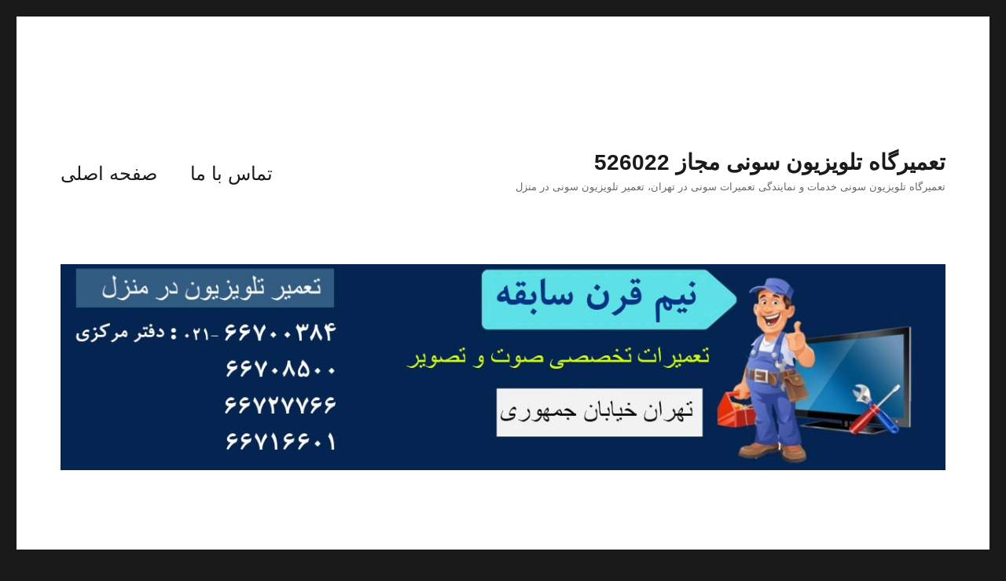

--- FILE ---
content_type: text/html; charset=UTF-8
request_url: http://sony-tv.ir/tag/%D9%85%D8%B1%DA%A9%D8%B2-%D8%AA%D8%B9%D9%85%DB%8C%D8%B1-%D8%AA%D9%84%D9%88%DB%8C%D8%B2%DB%8C%D9%88%D9%86-%D8%B3%D9%88%D9%86%DB%8C/
body_size: 14381
content:
<!DOCTYPE html>
<html dir="rtl" lang="fa-IR" prefix="og: http://ogp.me/ns#" class="no-js">
<head>
	<meta charset="UTF-8">
	<meta name="viewport" content="width=device-width, initial-scale=1.0">
	<link rel="profile" href="https://gmpg.org/xfn/11">
		<script>(function(html){html.className = html.className.replace(/\bno-js\b/,'js')})(document.documentElement);</script>
<meta name='robots' content='index, follow, max-image-preview:large, max-snippet:-1, max-video-preview:-1' />
	<style>img:is([sizes="auto" i], [sizes^="auto," i]) { contain-intrinsic-size: 3000px 1500px }</style>
	<!-- Speed of this site is optimised by WP Performance Score Booster plugin v1.9.2.2 - https://dipakgajjar.com/wp-performance-score-booster/ -->

	<!-- This site is optimized with the Yoast SEO plugin v25.5 - https://yoast.com/wordpress/plugins/seo/ -->
	<title>مرکز تعمیر تلویزیون سونی - تعمیرگاه تلویزیون سونی مجاز 526022</title>
	<link rel="canonical" href="http://sony-tv.ir/tag/مرکز-تعمیر-تلویزیون-سونی/" />
	<meta property="og:locale" content="fa_IR" />
	<meta property="og:type" content="article" />
	<meta property="og:title" content="مرکز تعمیر تلویزیون سونی - تعمیرگاه تلویزیون سونی مجاز 526022" />
	<meta property="og:url" content="http://sony-tv.ir/tag/مرکز-تعمیر-تلویزیون-سونی/" />
	<meta property="og:site_name" content="تعمیرگاه تلویزیون سونی مجاز 526022" />
	<meta name="twitter:card" content="summary_large_image" />
	<meta name="twitter:site" content="@AhmadAz14834229" />
	<script type="application/ld+json" class="yoast-schema-graph">{"@context":"https://schema.org","@graph":[{"@type":"CollectionPage","@id":"http://sony-tv.ir/tag/%d9%85%d8%b1%da%a9%d8%b2-%d8%aa%d8%b9%d9%85%db%8c%d8%b1-%d8%aa%d9%84%d9%88%db%8c%d8%b2%db%8c%d9%88%d9%86-%d8%b3%d9%88%d9%86%db%8c/","url":"http://sony-tv.ir/tag/%d9%85%d8%b1%da%a9%d8%b2-%d8%aa%d8%b9%d9%85%db%8c%d8%b1-%d8%aa%d9%84%d9%88%db%8c%d8%b2%db%8c%d9%88%d9%86-%d8%b3%d9%88%d9%86%db%8c/","name":"مرکز تعمیر تلویزیون سونی - تعمیرگاه تلویزیون سونی مجاز 526022","isPartOf":{"@id":"http://sony-tv.ir/#website"},"breadcrumb":{"@id":"http://sony-tv.ir/tag/%d9%85%d8%b1%da%a9%d8%b2-%d8%aa%d8%b9%d9%85%db%8c%d8%b1-%d8%aa%d9%84%d9%88%db%8c%d8%b2%db%8c%d9%88%d9%86-%d8%b3%d9%88%d9%86%db%8c/#breadcrumb"},"inLanguage":"fa-IR"},{"@type":"BreadcrumbList","@id":"http://sony-tv.ir/tag/%d9%85%d8%b1%da%a9%d8%b2-%d8%aa%d8%b9%d9%85%db%8c%d8%b1-%d8%aa%d9%84%d9%88%db%8c%d8%b2%db%8c%d9%88%d9%86-%d8%b3%d9%88%d9%86%db%8c/#breadcrumb","itemListElement":[{"@type":"ListItem","position":1,"name":"خانه","item":"http://sony-tv.ir/"},{"@type":"ListItem","position":2,"name":"مرکز تعمیر تلویزیون سونی"}]},{"@type":"WebSite","@id":"http://sony-tv.ir/#website","url":"http://sony-tv.ir/","name":"تعمیرگاه تلویزیون سونی مجاز 526022","description":"تعمیرگاه تلویزیون سونی خدمات و نمایندگی تعمیرات سونی در تهران، تعمیر تلویزیون سونی در منزل","potentialAction":[{"@type":"SearchAction","target":{"@type":"EntryPoint","urlTemplate":"http://sony-tv.ir/?s={search_term_string}"},"query-input":{"@type":"PropertyValueSpecification","valueRequired":true,"valueName":"search_term_string"}}],"inLanguage":"fa-IR"}]}</script>
	<!-- / Yoast SEO plugin. -->


<link rel='dns-prefetch' href='//static.addtoany.com' />
<link rel="alternate" type="application/rss+xml" title="تعمیرگاه تلویزیون سونی  مجاز 526022 &raquo; خوراک" href="http://sony-tv.ir/feed/" />
<link rel="alternate" type="application/rss+xml" title="تعمیرگاه تلویزیون سونی  مجاز 526022 &raquo; خوراک دیدگاه‌ها" href="http://sony-tv.ir/comments/feed/" />
<link rel="alternate" type="application/rss+xml" title="تعمیرگاه تلویزیون سونی  مجاز 526022 &raquo; مرکز تعمیر تلویزیون سونی خوراک برچسب" href="http://sony-tv.ir/tag/%d9%85%d8%b1%da%a9%d8%b2-%d8%aa%d8%b9%d9%85%db%8c%d8%b1-%d8%aa%d9%84%d9%88%db%8c%d8%b2%db%8c%d9%88%d9%86-%d8%b3%d9%88%d9%86%db%8c/feed/" />
<script>
window._wpemojiSettings = {"baseUrl":"https:\/\/s.w.org\/images\/core\/emoji\/16.0.1\/72x72\/","ext":".png","svgUrl":"https:\/\/s.w.org\/images\/core\/emoji\/16.0.1\/svg\/","svgExt":".svg","source":{"concatemoji":"http:\/\/sony-tv.ir\/wp-includes\/js\/wp-emoji-release.min.js"}};
/*! This file is auto-generated */
!function(s,n){var o,i,e;function c(e){try{var t={supportTests:e,timestamp:(new Date).valueOf()};sessionStorage.setItem(o,JSON.stringify(t))}catch(e){}}function p(e,t,n){e.clearRect(0,0,e.canvas.width,e.canvas.height),e.fillText(t,0,0);var t=new Uint32Array(e.getImageData(0,0,e.canvas.width,e.canvas.height).data),a=(e.clearRect(0,0,e.canvas.width,e.canvas.height),e.fillText(n,0,0),new Uint32Array(e.getImageData(0,0,e.canvas.width,e.canvas.height).data));return t.every(function(e,t){return e===a[t]})}function u(e,t){e.clearRect(0,0,e.canvas.width,e.canvas.height),e.fillText(t,0,0);for(var n=e.getImageData(16,16,1,1),a=0;a<n.data.length;a++)if(0!==n.data[a])return!1;return!0}function f(e,t,n,a){switch(t){case"flag":return n(e,"\ud83c\udff3\ufe0f\u200d\u26a7\ufe0f","\ud83c\udff3\ufe0f\u200b\u26a7\ufe0f")?!1:!n(e,"\ud83c\udde8\ud83c\uddf6","\ud83c\udde8\u200b\ud83c\uddf6")&&!n(e,"\ud83c\udff4\udb40\udc67\udb40\udc62\udb40\udc65\udb40\udc6e\udb40\udc67\udb40\udc7f","\ud83c\udff4\u200b\udb40\udc67\u200b\udb40\udc62\u200b\udb40\udc65\u200b\udb40\udc6e\u200b\udb40\udc67\u200b\udb40\udc7f");case"emoji":return!a(e,"\ud83e\udedf")}return!1}function g(e,t,n,a){var r="undefined"!=typeof WorkerGlobalScope&&self instanceof WorkerGlobalScope?new OffscreenCanvas(300,150):s.createElement("canvas"),o=r.getContext("2d",{willReadFrequently:!0}),i=(o.textBaseline="top",o.font="600 32px Arial",{});return e.forEach(function(e){i[e]=t(o,e,n,a)}),i}function t(e){var t=s.createElement("script");t.src=e,t.defer=!0,s.head.appendChild(t)}"undefined"!=typeof Promise&&(o="wpEmojiSettingsSupports",i=["flag","emoji"],n.supports={everything:!0,everythingExceptFlag:!0},e=new Promise(function(e){s.addEventListener("DOMContentLoaded",e,{once:!0})}),new Promise(function(t){var n=function(){try{var e=JSON.parse(sessionStorage.getItem(o));if("object"==typeof e&&"number"==typeof e.timestamp&&(new Date).valueOf()<e.timestamp+604800&&"object"==typeof e.supportTests)return e.supportTests}catch(e){}return null}();if(!n){if("undefined"!=typeof Worker&&"undefined"!=typeof OffscreenCanvas&&"undefined"!=typeof URL&&URL.createObjectURL&&"undefined"!=typeof Blob)try{var e="postMessage("+g.toString()+"("+[JSON.stringify(i),f.toString(),p.toString(),u.toString()].join(",")+"));",a=new Blob([e],{type:"text/javascript"}),r=new Worker(URL.createObjectURL(a),{name:"wpTestEmojiSupports"});return void(r.onmessage=function(e){c(n=e.data),r.terminate(),t(n)})}catch(e){}c(n=g(i,f,p,u))}t(n)}).then(function(e){for(var t in e)n.supports[t]=e[t],n.supports.everything=n.supports.everything&&n.supports[t],"flag"!==t&&(n.supports.everythingExceptFlag=n.supports.everythingExceptFlag&&n.supports[t]);n.supports.everythingExceptFlag=n.supports.everythingExceptFlag&&!n.supports.flag,n.DOMReady=!1,n.readyCallback=function(){n.DOMReady=!0}}).then(function(){return e}).then(function(){var e;n.supports.everything||(n.readyCallback(),(e=n.source||{}).concatemoji?t(e.concatemoji):e.wpemoji&&e.twemoji&&(t(e.twemoji),t(e.wpemoji)))}))}((window,document),window._wpemojiSettings);
</script>
<style id='wp-emoji-styles-inline-css'>

	img.wp-smiley, img.emoji {
		display: inline !important;
		border: none !important;
		box-shadow: none !important;
		height: 1em !important;
		width: 1em !important;
		margin: 0 0.07em !important;
		vertical-align: -0.1em !important;
		background: none !important;
		padding: 0 !important;
	}
</style>
<link rel='stylesheet' id='wp-block-library-rtl-css' href='http://sony-tv.ir/wp-includes/css/dist/block-library/style-rtl.min.css' media='all' />
<style id='wp-block-library-theme-inline-css'>
.wp-block-audio :where(figcaption){color:#555;font-size:13px;text-align:center}.is-dark-theme .wp-block-audio :where(figcaption){color:#ffffffa6}.wp-block-audio{margin:0 0 1em}.wp-block-code{border:1px solid #ccc;border-radius:4px;font-family:Menlo,Consolas,monaco,monospace;padding:.8em 1em}.wp-block-embed :where(figcaption){color:#555;font-size:13px;text-align:center}.is-dark-theme .wp-block-embed :where(figcaption){color:#ffffffa6}.wp-block-embed{margin:0 0 1em}.blocks-gallery-caption{color:#555;font-size:13px;text-align:center}.is-dark-theme .blocks-gallery-caption{color:#ffffffa6}:root :where(.wp-block-image figcaption){color:#555;font-size:13px;text-align:center}.is-dark-theme :root :where(.wp-block-image figcaption){color:#ffffffa6}.wp-block-image{margin:0 0 1em}.wp-block-pullquote{border-bottom:4px solid;border-top:4px solid;color:currentColor;margin-bottom:1.75em}.wp-block-pullquote cite,.wp-block-pullquote footer,.wp-block-pullquote__citation{color:currentColor;font-size:.8125em;font-style:normal;text-transform:uppercase}.wp-block-quote{border-left:.25em solid;margin:0 0 1.75em;padding-left:1em}.wp-block-quote cite,.wp-block-quote footer{color:currentColor;font-size:.8125em;font-style:normal;position:relative}.wp-block-quote:where(.has-text-align-right){border-left:none;border-right:.25em solid;padding-left:0;padding-right:1em}.wp-block-quote:where(.has-text-align-center){border:none;padding-left:0}.wp-block-quote.is-large,.wp-block-quote.is-style-large,.wp-block-quote:where(.is-style-plain){border:none}.wp-block-search .wp-block-search__label{font-weight:700}.wp-block-search__button{border:1px solid #ccc;padding:.375em .625em}:where(.wp-block-group.has-background){padding:1.25em 2.375em}.wp-block-separator.has-css-opacity{opacity:.4}.wp-block-separator{border:none;border-bottom:2px solid;margin-left:auto;margin-right:auto}.wp-block-separator.has-alpha-channel-opacity{opacity:1}.wp-block-separator:not(.is-style-wide):not(.is-style-dots){width:100px}.wp-block-separator.has-background:not(.is-style-dots){border-bottom:none;height:1px}.wp-block-separator.has-background:not(.is-style-wide):not(.is-style-dots){height:2px}.wp-block-table{margin:0 0 1em}.wp-block-table td,.wp-block-table th{word-break:normal}.wp-block-table :where(figcaption){color:#555;font-size:13px;text-align:center}.is-dark-theme .wp-block-table :where(figcaption){color:#ffffffa6}.wp-block-video :where(figcaption){color:#555;font-size:13px;text-align:center}.is-dark-theme .wp-block-video :where(figcaption){color:#ffffffa6}.wp-block-video{margin:0 0 1em}:root :where(.wp-block-template-part.has-background){margin-bottom:0;margin-top:0;padding:1.25em 2.375em}
</style>
<style id='classic-theme-styles-inline-css'>
/*! This file is auto-generated */
.wp-block-button__link{color:#fff;background-color:#32373c;border-radius:9999px;box-shadow:none;text-decoration:none;padding:calc(.667em + 2px) calc(1.333em + 2px);font-size:1.125em}.wp-block-file__button{background:#32373c;color:#fff;text-decoration:none}
</style>
<style id='global-styles-inline-css'>
:root{--wp--preset--aspect-ratio--square: 1;--wp--preset--aspect-ratio--4-3: 4/3;--wp--preset--aspect-ratio--3-4: 3/4;--wp--preset--aspect-ratio--3-2: 3/2;--wp--preset--aspect-ratio--2-3: 2/3;--wp--preset--aspect-ratio--16-9: 16/9;--wp--preset--aspect-ratio--9-16: 9/16;--wp--preset--color--black: #000000;--wp--preset--color--cyan-bluish-gray: #abb8c3;--wp--preset--color--white: #fff;--wp--preset--color--pale-pink: #f78da7;--wp--preset--color--vivid-red: #cf2e2e;--wp--preset--color--luminous-vivid-orange: #ff6900;--wp--preset--color--luminous-vivid-amber: #fcb900;--wp--preset--color--light-green-cyan: #7bdcb5;--wp--preset--color--vivid-green-cyan: #00d084;--wp--preset--color--pale-cyan-blue: #8ed1fc;--wp--preset--color--vivid-cyan-blue: #0693e3;--wp--preset--color--vivid-purple: #9b51e0;--wp--preset--color--dark-gray: #1a1a1a;--wp--preset--color--medium-gray: #686868;--wp--preset--color--light-gray: #e5e5e5;--wp--preset--color--blue-gray: #4d545c;--wp--preset--color--bright-blue: #007acc;--wp--preset--color--light-blue: #9adffd;--wp--preset--color--dark-brown: #402b30;--wp--preset--color--medium-brown: #774e24;--wp--preset--color--dark-red: #640c1f;--wp--preset--color--bright-red: #ff675f;--wp--preset--color--yellow: #ffef8e;--wp--preset--gradient--vivid-cyan-blue-to-vivid-purple: linear-gradient(135deg,rgba(6,147,227,1) 0%,rgb(155,81,224) 100%);--wp--preset--gradient--light-green-cyan-to-vivid-green-cyan: linear-gradient(135deg,rgb(122,220,180) 0%,rgb(0,208,130) 100%);--wp--preset--gradient--luminous-vivid-amber-to-luminous-vivid-orange: linear-gradient(135deg,rgba(252,185,0,1) 0%,rgba(255,105,0,1) 100%);--wp--preset--gradient--luminous-vivid-orange-to-vivid-red: linear-gradient(135deg,rgba(255,105,0,1) 0%,rgb(207,46,46) 100%);--wp--preset--gradient--very-light-gray-to-cyan-bluish-gray: linear-gradient(135deg,rgb(238,238,238) 0%,rgb(169,184,195) 100%);--wp--preset--gradient--cool-to-warm-spectrum: linear-gradient(135deg,rgb(74,234,220) 0%,rgb(151,120,209) 20%,rgb(207,42,186) 40%,rgb(238,44,130) 60%,rgb(251,105,98) 80%,rgb(254,248,76) 100%);--wp--preset--gradient--blush-light-purple: linear-gradient(135deg,rgb(255,206,236) 0%,rgb(152,150,240) 100%);--wp--preset--gradient--blush-bordeaux: linear-gradient(135deg,rgb(254,205,165) 0%,rgb(254,45,45) 50%,rgb(107,0,62) 100%);--wp--preset--gradient--luminous-dusk: linear-gradient(135deg,rgb(255,203,112) 0%,rgb(199,81,192) 50%,rgb(65,88,208) 100%);--wp--preset--gradient--pale-ocean: linear-gradient(135deg,rgb(255,245,203) 0%,rgb(182,227,212) 50%,rgb(51,167,181) 100%);--wp--preset--gradient--electric-grass: linear-gradient(135deg,rgb(202,248,128) 0%,rgb(113,206,126) 100%);--wp--preset--gradient--midnight: linear-gradient(135deg,rgb(2,3,129) 0%,rgb(40,116,252) 100%);--wp--preset--font-size--small: 13px;--wp--preset--font-size--medium: 20px;--wp--preset--font-size--large: 36px;--wp--preset--font-size--x-large: 42px;--wp--preset--spacing--20: 0.44rem;--wp--preset--spacing--30: 0.67rem;--wp--preset--spacing--40: 1rem;--wp--preset--spacing--50: 1.5rem;--wp--preset--spacing--60: 2.25rem;--wp--preset--spacing--70: 3.38rem;--wp--preset--spacing--80: 5.06rem;--wp--preset--shadow--natural: 6px 6px 9px rgba(0, 0, 0, 0.2);--wp--preset--shadow--deep: 12px 12px 50px rgba(0, 0, 0, 0.4);--wp--preset--shadow--sharp: 6px 6px 0px rgba(0, 0, 0, 0.2);--wp--preset--shadow--outlined: 6px 6px 0px -3px rgba(255, 255, 255, 1), 6px 6px rgba(0, 0, 0, 1);--wp--preset--shadow--crisp: 6px 6px 0px rgba(0, 0, 0, 1);}:where(.is-layout-flex){gap: 0.5em;}:where(.is-layout-grid){gap: 0.5em;}body .is-layout-flex{display: flex;}.is-layout-flex{flex-wrap: wrap;align-items: center;}.is-layout-flex > :is(*, div){margin: 0;}body .is-layout-grid{display: grid;}.is-layout-grid > :is(*, div){margin: 0;}:where(.wp-block-columns.is-layout-flex){gap: 2em;}:where(.wp-block-columns.is-layout-grid){gap: 2em;}:where(.wp-block-post-template.is-layout-flex){gap: 1.25em;}:where(.wp-block-post-template.is-layout-grid){gap: 1.25em;}.has-black-color{color: var(--wp--preset--color--black) !important;}.has-cyan-bluish-gray-color{color: var(--wp--preset--color--cyan-bluish-gray) !important;}.has-white-color{color: var(--wp--preset--color--white) !important;}.has-pale-pink-color{color: var(--wp--preset--color--pale-pink) !important;}.has-vivid-red-color{color: var(--wp--preset--color--vivid-red) !important;}.has-luminous-vivid-orange-color{color: var(--wp--preset--color--luminous-vivid-orange) !important;}.has-luminous-vivid-amber-color{color: var(--wp--preset--color--luminous-vivid-amber) !important;}.has-light-green-cyan-color{color: var(--wp--preset--color--light-green-cyan) !important;}.has-vivid-green-cyan-color{color: var(--wp--preset--color--vivid-green-cyan) !important;}.has-pale-cyan-blue-color{color: var(--wp--preset--color--pale-cyan-blue) !important;}.has-vivid-cyan-blue-color{color: var(--wp--preset--color--vivid-cyan-blue) !important;}.has-vivid-purple-color{color: var(--wp--preset--color--vivid-purple) !important;}.has-black-background-color{background-color: var(--wp--preset--color--black) !important;}.has-cyan-bluish-gray-background-color{background-color: var(--wp--preset--color--cyan-bluish-gray) !important;}.has-white-background-color{background-color: var(--wp--preset--color--white) !important;}.has-pale-pink-background-color{background-color: var(--wp--preset--color--pale-pink) !important;}.has-vivid-red-background-color{background-color: var(--wp--preset--color--vivid-red) !important;}.has-luminous-vivid-orange-background-color{background-color: var(--wp--preset--color--luminous-vivid-orange) !important;}.has-luminous-vivid-amber-background-color{background-color: var(--wp--preset--color--luminous-vivid-amber) !important;}.has-light-green-cyan-background-color{background-color: var(--wp--preset--color--light-green-cyan) !important;}.has-vivid-green-cyan-background-color{background-color: var(--wp--preset--color--vivid-green-cyan) !important;}.has-pale-cyan-blue-background-color{background-color: var(--wp--preset--color--pale-cyan-blue) !important;}.has-vivid-cyan-blue-background-color{background-color: var(--wp--preset--color--vivid-cyan-blue) !important;}.has-vivid-purple-background-color{background-color: var(--wp--preset--color--vivid-purple) !important;}.has-black-border-color{border-color: var(--wp--preset--color--black) !important;}.has-cyan-bluish-gray-border-color{border-color: var(--wp--preset--color--cyan-bluish-gray) !important;}.has-white-border-color{border-color: var(--wp--preset--color--white) !important;}.has-pale-pink-border-color{border-color: var(--wp--preset--color--pale-pink) !important;}.has-vivid-red-border-color{border-color: var(--wp--preset--color--vivid-red) !important;}.has-luminous-vivid-orange-border-color{border-color: var(--wp--preset--color--luminous-vivid-orange) !important;}.has-luminous-vivid-amber-border-color{border-color: var(--wp--preset--color--luminous-vivid-amber) !important;}.has-light-green-cyan-border-color{border-color: var(--wp--preset--color--light-green-cyan) !important;}.has-vivid-green-cyan-border-color{border-color: var(--wp--preset--color--vivid-green-cyan) !important;}.has-pale-cyan-blue-border-color{border-color: var(--wp--preset--color--pale-cyan-blue) !important;}.has-vivid-cyan-blue-border-color{border-color: var(--wp--preset--color--vivid-cyan-blue) !important;}.has-vivid-purple-border-color{border-color: var(--wp--preset--color--vivid-purple) !important;}.has-vivid-cyan-blue-to-vivid-purple-gradient-background{background: var(--wp--preset--gradient--vivid-cyan-blue-to-vivid-purple) !important;}.has-light-green-cyan-to-vivid-green-cyan-gradient-background{background: var(--wp--preset--gradient--light-green-cyan-to-vivid-green-cyan) !important;}.has-luminous-vivid-amber-to-luminous-vivid-orange-gradient-background{background: var(--wp--preset--gradient--luminous-vivid-amber-to-luminous-vivid-orange) !important;}.has-luminous-vivid-orange-to-vivid-red-gradient-background{background: var(--wp--preset--gradient--luminous-vivid-orange-to-vivid-red) !important;}.has-very-light-gray-to-cyan-bluish-gray-gradient-background{background: var(--wp--preset--gradient--very-light-gray-to-cyan-bluish-gray) !important;}.has-cool-to-warm-spectrum-gradient-background{background: var(--wp--preset--gradient--cool-to-warm-spectrum) !important;}.has-blush-light-purple-gradient-background{background: var(--wp--preset--gradient--blush-light-purple) !important;}.has-blush-bordeaux-gradient-background{background: var(--wp--preset--gradient--blush-bordeaux) !important;}.has-luminous-dusk-gradient-background{background: var(--wp--preset--gradient--luminous-dusk) !important;}.has-pale-ocean-gradient-background{background: var(--wp--preset--gradient--pale-ocean) !important;}.has-electric-grass-gradient-background{background: var(--wp--preset--gradient--electric-grass) !important;}.has-midnight-gradient-background{background: var(--wp--preset--gradient--midnight) !important;}.has-small-font-size{font-size: var(--wp--preset--font-size--small) !important;}.has-medium-font-size{font-size: var(--wp--preset--font-size--medium) !important;}.has-large-font-size{font-size: var(--wp--preset--font-size--large) !important;}.has-x-large-font-size{font-size: var(--wp--preset--font-size--x-large) !important;}
:where(.wp-block-post-template.is-layout-flex){gap: 1.25em;}:where(.wp-block-post-template.is-layout-grid){gap: 1.25em;}
:where(.wp-block-columns.is-layout-flex){gap: 2em;}:where(.wp-block-columns.is-layout-grid){gap: 2em;}
:root :where(.wp-block-pullquote){font-size: 1.5em;line-height: 1.6;}
</style>
<link rel='stylesheet' id='twentysixteen-fonts-css' href='http://sony-tv.ir/wp-content/themes/twentysixteen/fonts/merriweather-plus-montserrat.css' media='all' />
<link rel='stylesheet' id='genericons-css' href='http://sony-tv.ir/wp-content/themes/twentysixteen/genericons/genericons.css' media='all' />
<link rel='stylesheet' id='twentysixteen-style-css' href='http://sony-tv.ir/wp-content/themes/twentysixteen/style.css' media='all' />
<link rel='stylesheet' id='twentysixteen-block-style-css' href='http://sony-tv.ir/wp-content/themes/twentysixteen/css/blocks.css' media='all' />
<!--[if lt IE 10]>
<link rel='stylesheet' id='twentysixteen-ie-css' href='http://sony-tv.ir/wp-content/themes/twentysixteen/css/ie.css' media='all' />
<![endif]-->
<!--[if lt IE 9]>
<link rel='stylesheet' id='twentysixteen-ie8-css' href='http://sony-tv.ir/wp-content/themes/twentysixteen/css/ie8.css' media='all' />
<![endif]-->
<!--[if lt IE 8]>
<link rel='stylesheet' id='twentysixteen-ie7-css' href='http://sony-tv.ir/wp-content/themes/twentysixteen/css/ie7.css' media='all' />
<![endif]-->
<link rel='stylesheet' id='addtoany-css' href='http://sony-tv.ir/wp-content/plugins/add-to-any/addtoany.min.css' media='all' />
<link rel='stylesheet' id='call-now-button-modern-style-css' href='http://sony-tv.ir/wp-content/plugins/call-now-button/resources/style/modern.css' media='all' />
<script id="addtoany-core-js-before">
window.a2a_config=window.a2a_config||{};a2a_config.callbacks=[];a2a_config.overlays=[];a2a_config.templates={};a2a_localize = {
	Share: "Share",
	Save: "Save",
	Subscribe: "Subscribe",
	Email: "Email",
	Bookmark: "Bookmark",
	ShowAll: "Show all",
	ShowLess: "Show less",
	FindServices: "Find service(s)",
	FindAnyServiceToAddTo: "Instantly find any service to add to",
	PoweredBy: "Powered by",
	ShareViaEmail: "Share via email",
	SubscribeViaEmail: "Subscribe via email",
	BookmarkInYourBrowser: "Bookmark in your browser",
	BookmarkInstructions: "Press Ctrl+D or \u2318+D to bookmark this page",
	AddToYourFavorites: "Add to your favorites",
	SendFromWebOrProgram: "Send from any email address or email program",
	EmailProgram: "Email program",
	More: "More&#8230;",
	ThanksForSharing: "Thanks for sharing!",
	ThanksForFollowing: "Thanks for following!"
};
</script>
<script defer src="https://static.addtoany.com/menu/page.js" id="addtoany-core-js"></script>
<script src="http://sony-tv.ir/wp-includes/js/jquery/jquery.min.js" id="jquery-core-js"></script>
<script src="http://sony-tv.ir/wp-includes/js/jquery/jquery-migrate.min.js" id="jquery-migrate-js"></script>
<script defer src="http://sony-tv.ir/wp-content/plugins/add-to-any/addtoany.min.js" id="addtoany-jquery-js"></script>
<!--[if lt IE 9]>
<script src="http://sony-tv.ir/wp-content/themes/twentysixteen/js/html5.js" id="twentysixteen-html5-js"></script>
<![endif]-->
<script id="twentysixteen-script-js-extra">
var screenReaderText = {"expand":"\u0628\u0627\u0632\u06a9\u0631\u062f\u0646 \u0632\u06cc\u0631\u0641\u0647\u0631\u0633\u062a","collapse":"\u0628\u0633\u062a\u0646 \u0632\u06cc\u0631\u0641\u0647\u0631\u0633\u062a"};
</script>
<script src="http://sony-tv.ir/wp-content/themes/twentysixteen/js/functions.js" id="twentysixteen-script-js" defer data-wp-strategy="defer"></script>
<link rel="https://api.w.org/" href="http://sony-tv.ir/wp-json/" /><link rel="alternate" title="JSON" type="application/json" href="http://sony-tv.ir/wp-json/wp/v2/tags/108" /><link rel="EditURI" type="application/rsd+xml" title="RSD" href="http://sony-tv.ir/xmlrpc.php?rsd" />
<link rel="stylesheet" href="http://sony-tv.ir/wp-content/themes/twentysixteen/rtl.css" media="screen" />
<!-- Global site tag (gtag.js) - Google Analytics -->
<script async src="https://www.googletagmanager.com/gtag/js?id=UA-127401209-1"></script>
<script>
  window.dataLayer = window.dataLayer || [];
  function gtag(){dataLayer.push(arguments);}
  gtag('js', new Date());

  gtag('config', 'UA-127401209-1');
</script><meta property="og:title" name="og:title" content="مرکز تعمیر تلویزیون سونی" />
<meta property="og:type" name="og:type" content="website" />
<meta property="og:image" name="og:image" content="http://sony-tv.ir/wp-content/uploads/2023/01/TV-repair-agency-1200-280-min-min.jpg" />
<meta property="og:image" name="og:image" content="http://sony-tv.ir/wp-content/uploads/2023/03/TV-repair-agency-1200-280-min-high-min.jpg" />
<meta property="og:image" name="og:image" content="http://sony-tv.ir/wp-content/uploads/2023/03/TV-repair-agency-1200-280-min-77.jpg" />
<meta property="og:description" name="og:description" content="تعمیرگاه تلویزیون سونی خدمات و نمایندگی تعمیرات سونی در تهران، تعمیر تلویزیون سونی در منزل" />
<meta property="og:locale" name="og:locale" content="fa_IR" />
<meta property="og:site_name" name="og:site_name" content="تعمیرگاه تلویزیون سونی  مجاز 526022" />
<meta property="twitter:card" name="twitter:card" content="summary" />
<link rel="icon" href="http://sony-tv.ir/wp-content/uploads/2020/03/favicon.ico.gif" sizes="32x32" />
<link rel="icon" href="http://sony-tv.ir/wp-content/uploads/2020/03/favicon.ico.gif" sizes="192x192" />
<link rel="apple-touch-icon" href="http://sony-tv.ir/wp-content/uploads/2020/03/favicon.ico.gif" />
<meta name="msapplication-TileImage" content="http://sony-tv.ir/wp-content/uploads/2020/03/favicon.ico.gif" />
		<style id="wp-custom-css">
			body {
font-size: 1.50rem;
}
.sidebar li {
font-size: 18.5px;
}		</style>
		</head>

<body class="rtl archive tag tag-108 wp-embed-responsive wp-theme-twentysixteen hfeed">
<div id="page" class="site">
	<div class="site-inner">
		<a class="skip-link screen-reader-text" href="#content">
			پرش به محتوا		</a>

		<header id="masthead" class="site-header">
			<div class="site-header-main">
				<div class="site-branding">
					
											<p class="site-title"><a href="http://sony-tv.ir/" rel="home">تعمیرگاه تلویزیون سونی  مجاز 526022</a></p>
												<p class="site-description">تعمیرگاه تلویزیون سونی خدمات و نمایندگی تعمیرات سونی در تهران، تعمیر تلویزیون سونی در منزل</p>
									</div><!-- .site-branding -->

									<button id="menu-toggle" class="menu-toggle">فهرست</button>

					<div id="site-header-menu" class="site-header-menu">
													<nav id="site-navigation" class="main-navigation" aria-label="فهرست اصلی">
								<div class="menu-1-container"><ul id="menu-1" class="primary-menu"><li id="menu-item-2322" class="menu-item menu-item-type-post_type menu-item-object-page menu-item-2322"><a href="http://sony-tv.ir/%d8%aa%d9%85%d8%a7%d8%b3-%d8%a8%d8%a7-%d9%85%d8%a7/">تماس با ما</a></li>
<li id="menu-item-696" class="menu-item menu-item-type-custom menu-item-object-custom menu-item-home menu-item-696"><a href="http://sony-tv.ir">صفحه اصلی</a></li>
</ul></div>							</nav><!-- .main-navigation -->
						
											</div><!-- .site-header-menu -->
							</div><!-- .site-header-main -->

											<div class="header-image">
					<a href="http://sony-tv.ir/" rel="home">
						<img src="http://sony-tv.ir/wp-content/uploads/2023/03/TV-repair-agency-1200-280-min-high-min.jpg" width="1200" height="280" alt="تعمیرگاه تلویزیون سونی  مجاز 526022" sizes="(max-width: 709px) 85vw, (max-width: 909px) 81vw, (max-width: 1362px) 88vw, 1200px" srcset="http://sony-tv.ir/wp-content/uploads/2023/03/TV-repair-agency-1200-280-min-high-min.jpg 1200w, http://sony-tv.ir/wp-content/uploads/2023/03/TV-repair-agency-1200-280-min-high-min-300x70.jpg 300w, http://sony-tv.ir/wp-content/uploads/2023/03/TV-repair-agency-1200-280-min-high-min-1024x239.jpg 1024w, http://sony-tv.ir/wp-content/uploads/2023/03/TV-repair-agency-1200-280-min-high-min-768x179.jpg 768w" decoding="async" fetchpriority="high" />					</a>
				</div><!-- .header-image -->
					</header><!-- .site-header -->

		<div id="content" class="site-content">

	<div id="primary" class="content-area">
		<main id="main" class="site-main">

		
			<header class="page-header">
				<h1 class="page-title">برچسب:  <span>مرکز تعمیر تلویزیون سونی</span></h1>			</header><!-- .page-header -->

			
<article id="post-236" class="post-236 post type-post status-publish format-standard hentry category-208 tag-15 tag-107 tag-25 tag-29 tag-106 tag-108 tag-90">
	<header class="entry-header">
		
		<h2 class="entry-title"><a href="http://sony-tv.ir/2017/03/26/%d9%85%d8%b1%da%a9%d8%b2-%d8%aa%d8%b9%d9%85%db%8c%d8%b1-%d8%aa%d9%84%d9%88%db%8c%d8%b2%db%8c%d9%88%d9%86-%d8%b3%d9%88%d9%86%db%8c/" rel="bookmark">مرکز تعمیر تلویزیون سونی ،تعمیرات تلویزیون</a></h2>	</header><!-- .entry-header -->

				<div class="entry-summary">
				<p>مرکز تعمیر تلویزیون سونی با ۵۰ سال تجربه کاری </p>
			</div><!-- .entry-summary -->
			
	
	<div class="entry-content">
		<p><strong>مرکز تعمیر تلویزیون سونی &#8211;  sony</strong></p>
<p>نمایندگی تعمیر تلویزیون</p>
<p><strong>تعمیرگاه مجهز تلویزیون سونی واقع در خیابان جمهوری</strong></p>
<p>با مدیریت م .آزاد آماده ارائه سرویس و خدمات برای تلویزیون های <a href="http://sony-tv.ir/2018/04/14/%d8%aa%d9%84%d9%88%db%8c%d8%b2%db%8c%d9%88%d9%86-lcd-%d8%a7%d9%84-%d8%b3%db%8c-%d8%af%db%8c/" rel="noopener">ال سی دی</a> و <a href="http://sony-tv.ir/2018/05/07/%d8%aa%d9%84%d9%88%db%8c%d8%b2%db%8c%d9%88%d9%86-%d9%87%d8%a7%db%8c-led-%d9%87%d8%b1-%d8%a2%d9%86%da%86%d9%87-%d8%af%d8%b1-%d9%85%d9%88%d8%b1%d8%af-led-tv/" rel="noopener">ال ای دی</a>  LCD , LED ، و  قدیمی</p>
<p>با پرسنلی مجرب در منزل شما و در تمام نقاط تهران می باشد.</p>
<p><img decoding="async" class="aligncenter wp-image-392 size-full" title="مرکز تعمیر تلویزیون" src="http://sony-tv.ir/wp-content/uploads/2018/01/sony-xe85-2-1024x576.jpg" alt="مرکز تعمیر تلویزیون" width="400" height="225" srcset="http://sony-tv.ir/wp-content/uploads/2018/01/sony-xe85-2-1024x576.jpg 400w, http://sony-tv.ir/wp-content/uploads/2018/01/sony-xe85-2-1024x576-300x169.jpg 300w" sizes="(max-width: 400px) 85vw, 400px" /></p>
<p><strong>نمایندگی مجاز تعمیر تلویزیون</strong></p>
<h2><strong>مرکز تعمیر تلویزیون سونی<br />
</strong></h2>
<p><strong><span style="color: #ff0000;">آدرس  :</span> تعمیرگاه مرکزی تلویزیون: تهران خیابان جمهوری بین حافظ و استانبول بعد از خیابان سی تیر کوی نوبهار پلاک۳۱</strong></p>
<p><strong>  <span style="color: #ff0000;"> تلفن :</span>   ۶۶۷۱۶۶۰۱ – ۶۶۷۲۷۷۶۶</strong></p>
<p><strong><span style="color: #ff0000;">تلفکس:</span> ۶۶۷۰۰۳۸۴</strong></p>
<p><strong><span style="color: #ff0000;">تلگرام :</span> tvazad1@<br />
</strong></p>
<p>تعمیرات تلویزیون</p>
<hr />
<div class="addtoany_share_save_container addtoany_content addtoany_content_bottom"><div class="a2a_kit a2a_kit_size_32 addtoany_list" data-a2a-url="http://sony-tv.ir/2017/03/26/%d9%85%d8%b1%da%a9%d8%b2-%d8%aa%d8%b9%d9%85%db%8c%d8%b1-%d8%aa%d9%84%d9%88%db%8c%d8%b2%db%8c%d9%88%d9%86-%d8%b3%d9%88%d9%86%db%8c/" data-a2a-title="مرکز تعمیر تلویزیون سونی ،تعمیرات تلویزیون"><a class="a2a_button_facebook" href="https://www.addtoany.com/add_to/facebook?linkurl=http%3A%2F%2Fsony-tv.ir%2F2017%2F03%2F26%2F%25d9%2585%25d8%25b1%25da%25a9%25d8%25b2-%25d8%25aa%25d8%25b9%25d9%2585%25db%258c%25d8%25b1-%25d8%25aa%25d9%2584%25d9%2588%25db%258c%25d8%25b2%25db%258c%25d9%2588%25d9%2586-%25d8%25b3%25d9%2588%25d9%2586%25db%258c%2F&amp;linkname=%D9%85%D8%B1%DA%A9%D8%B2%20%D8%AA%D8%B9%D9%85%DB%8C%D8%B1%20%D8%AA%D9%84%D9%88%DB%8C%D8%B2%DB%8C%D9%88%D9%86%20%D8%B3%D9%88%D9%86%DB%8C%20%D8%8C%D8%AA%D8%B9%D9%85%DB%8C%D8%B1%D8%A7%D8%AA%20%D8%AA%D9%84%D9%88%DB%8C%D8%B2%DB%8C%D9%88%D9%86" title="Facebook" rel="nofollow noopener" target="_blank"></a><a class="a2a_button_mastodon" href="https://www.addtoany.com/add_to/mastodon?linkurl=http%3A%2F%2Fsony-tv.ir%2F2017%2F03%2F26%2F%25d9%2585%25d8%25b1%25da%25a9%25d8%25b2-%25d8%25aa%25d8%25b9%25d9%2585%25db%258c%25d8%25b1-%25d8%25aa%25d9%2584%25d9%2588%25db%258c%25d8%25b2%25db%258c%25d9%2588%25d9%2586-%25d8%25b3%25d9%2588%25d9%2586%25db%258c%2F&amp;linkname=%D9%85%D8%B1%DA%A9%D8%B2%20%D8%AA%D8%B9%D9%85%DB%8C%D8%B1%20%D8%AA%D9%84%D9%88%DB%8C%D8%B2%DB%8C%D9%88%D9%86%20%D8%B3%D9%88%D9%86%DB%8C%20%D8%8C%D8%AA%D8%B9%D9%85%DB%8C%D8%B1%D8%A7%D8%AA%20%D8%AA%D9%84%D9%88%DB%8C%D8%B2%DB%8C%D9%88%D9%86" title="Mastodon" rel="nofollow noopener" target="_blank"></a><a class="a2a_button_email" href="https://www.addtoany.com/add_to/email?linkurl=http%3A%2F%2Fsony-tv.ir%2F2017%2F03%2F26%2F%25d9%2585%25d8%25b1%25da%25a9%25d8%25b2-%25d8%25aa%25d8%25b9%25d9%2585%25db%258c%25d8%25b1-%25d8%25aa%25d9%2584%25d9%2588%25db%258c%25d8%25b2%25db%258c%25d9%2588%25d9%2586-%25d8%25b3%25d9%2588%25d9%2586%25db%258c%2F&amp;linkname=%D9%85%D8%B1%DA%A9%D8%B2%20%D8%AA%D8%B9%D9%85%DB%8C%D8%B1%20%D8%AA%D9%84%D9%88%DB%8C%D8%B2%DB%8C%D9%88%D9%86%20%D8%B3%D9%88%D9%86%DB%8C%20%D8%8C%D8%AA%D8%B9%D9%85%DB%8C%D8%B1%D8%A7%D8%AA%20%D8%AA%D9%84%D9%88%DB%8C%D8%B2%DB%8C%D9%88%D9%86" title="Email" rel="nofollow noopener" target="_blank"></a><a class="a2a_dd addtoany_share_save addtoany_share" href="https://www.addtoany.com/share"></a></div></div>	</div><!-- .entry-content -->

	<footer class="entry-footer">
		<span class="byline"><span class="screen-reader-text">نویسنده </span><span class="author vcard"><a class="url fn n" href="http://sony-tv.ir/author/azadtvsystem/">م آزاد</a></span></span><span class="posted-on"><span class="screen-reader-text">ارسال شده در </span><a href="http://sony-tv.ir/2017/03/26/%d9%85%d8%b1%da%a9%d8%b2-%d8%aa%d8%b9%d9%85%db%8c%d8%b1-%d8%aa%d9%84%d9%88%db%8c%d8%b2%db%8c%d9%88%d9%86-%d8%b3%d9%88%d9%86%db%8c/" rel="bookmark"><time class="entry-date published" datetime="2017-03-26T11:51:59+04:30">مارس 26, 2017</time><time class="updated" datetime="2019-02-03T18:39:23+03:30">فوریه 3, 2019</time></a></span><span class="cat-links"><span class="screen-reader-text">دسته‌ها </span><a href="http://sony-tv.ir/category/%d8%aa%d9%84%d9%88%db%8c%d8%b2%db%8c%d9%88%d9%86-%d8%b3%d9%88%d9%86%db%8c/" rel="category tag">تلویزیون سونی</a></span><span class="tags-links"><span class="screen-reader-text">برچسب‌ها </span><a href="http://sony-tv.ir/tag/%d8%aa%d8%b9%d9%85%db%8c%d8%b1-%d8%aa%d9%84%d9%88%db%8c%d8%b2%db%8c%d9%88%d9%86-%d8%b3%d9%88%d9%86%db%8c/" rel="tag">تعمیر تلویزیون سونی</a>، <a href="http://sony-tv.ir/tag/%d8%aa%d8%b9%d9%85%db%8c%d8%b1%d8%aa%d9%84%d9%88%db%8c%d8%b2%db%8c%d9%88%d9%86/" rel="tag">تعمیرتلویزیون</a>، <a href="http://sony-tv.ir/tag/%d8%aa%d8%b9%d9%85%db%8c%d8%b1%da%af%d8%a7%d9%87-%d8%aa%d9%84%d9%88%db%8c%d8%b2%db%8c%d9%88%d9%86-%d8%b3%d9%88%d9%86%db%8c/" rel="tag">تعمیرگاه تلویزیون سونی</a>، <a href="http://sony-tv.ir/tag/%d8%aa%d8%b9%d9%85%db%8c%d8%b1%da%af%d8%a7%d9%87-%d9%85%d8%ac%d8%a7%d8%b2-%d8%aa%d9%84%d9%88%db%8c%d8%b2%db%8c%d9%88%d9%86-%d8%b3%d9%88%d9%86%db%8c/" rel="tag">تعمیرگاه مجاز تلویزیون سونی</a>، <a href="http://sony-tv.ir/tag/%d9%85%d8%b1%da%a9%d8%b2-%d8%aa%d8%b9%d9%85%db%8c%d8%b1-%d8%aa%d9%84%d9%88%db%8c%d8%b2%db%8c%d9%88%d9%86/" rel="tag">مرکز تعمیر تلویزیون</a>، <a href="http://sony-tv.ir/tag/%d9%85%d8%b1%da%a9%d8%b2-%d8%aa%d8%b9%d9%85%db%8c%d8%b1-%d8%aa%d9%84%d9%88%db%8c%d8%b2%db%8c%d9%88%d9%86-%d8%b3%d9%88%d9%86%db%8c/" rel="tag">مرکز تعمیر تلویزیون سونی</a>، <a href="http://sony-tv.ir/tag/%d9%86%d9%85%d8%a7%db%8c%d9%86%d8%af%da%af%db%8c-%d9%85%d8%b1%da%a9%d8%b2%db%8c-%d8%aa%d8%b9%d9%85%db%8c%d8%b1-%d8%aa%d9%84%d9%88%db%8c%d8%b2%db%8c%d9%88%d9%86/" rel="tag">نمایندگی مرکزی تعمیر تلویزیون</a></span><span class="comments-link"><a href="http://sony-tv.ir/2017/03/26/%d9%85%d8%b1%da%a9%d8%b2-%d8%aa%d8%b9%d9%85%db%8c%d8%b1-%d8%aa%d9%84%d9%88%db%8c%d8%b2%db%8c%d9%88%d9%86-%d8%b3%d9%88%d9%86%db%8c/#respond"><span class="screen-reader-text"> برای مرکز تعمیر تلویزیون سونی ،تعمیرات تلویزیون</span> دیدگاهی بنویسید</a></span>			</footer><!-- .entry-footer -->
</article><!-- #post-236 -->

		</main><!-- .site-main -->
	</div><!-- .content-area -->


	<aside id="secondary" class="sidebar widget-area">
		<section id="search-2" class="widget widget_search">
<form role="search" method="get" class="search-form" action="http://sony-tv.ir/">
	<label>
		<span class="screen-reader-text">
			جستجو برای:		</span>
		<input type="search" class="search-field" placeholder="جستجو &hellip;" value="" name="s" />
	</label>
	<button type="submit" class="search-submit"><span class="screen-reader-text">
		جستجو	</span></button>
</form>
</section><section id="categories-2" class="widget widget_categories"><h2 class="widget-title">دسته‌ها</h2><form action="http://sony-tv.ir" method="get"><label class="screen-reader-text" for="cat">دسته‌ها</label><select  name='cat' id='cat' class='postform'>
	<option value='-1'>انتخاب دسته</option>
	<option class="level-0" value="205">آموزش</option>
	<option class="level-0" value="209">اخبار</option>
	<option class="level-0" value="403">تلویزیون</option>
	<option class="level-0" value="208">تلویزیون سونی</option>
	<option class="level-0" value="210">صوتی</option>
	<option class="level-0" value="207">مانیتور</option>
	<option class="level-0" value="206">مشکلات تلویزیون</option>
	<option class="level-0" value="211">معرفی مشخصات تلویزیون</option>
</select>
</form><script>
(function() {
	var dropdown = document.getElementById( "cat" );
	function onCatChange() {
		if ( dropdown.options[ dropdown.selectedIndex ].value > 0 ) {
			dropdown.parentNode.submit();
		}
	}
	dropdown.onchange = onCatChange;
})();
</script>
</section><section id="simpleimage-2" class="widget widget_simpleimage">
<h2 class="widget-title">تعمیرگاه تلویزیون سونی</h2>
	<p class="simple-image">
		<img width="150" height="150" src="http://sony-tv.ir/wp-content/uploads/2020/03/logo-sony-1-min.jpg" class="attachment-full size-full" alt="logo sony" decoding="async" loading="lazy" />	</p>

<p>تعمیرگاه مجهز صوتی و تصویری سونی<br />
خیابان جمهوری بین حافظ و استانبول<br />
 تلفن : ۶۶۷۱۶۶۰۱ – ۶۶۷۲۷۷۶۶</p>

</section><section id="block-2" class="widget widget_block">
<div class="wp-block-group has-yellow-background-color has-background" style="line-height:3"><div class="wp-block-group__inner-container is-layout-constrained wp-block-group-is-layout-constrained"><div class="widget widget_pages"><h2 class="widgettitle">تماس با ما</h2><nav aria-label="تماس با ما">
			<ul>
				<li class="page_item page-item-123"><a href="http://sony-tv.ir/%d8%aa%d9%85%d8%a7%d8%b3-%d8%a8%d8%a7-%d9%85%d8%a7/">تماس با ما</a></li>
			</ul>

			</nav></div></div></div>
</section><section id="text-2" class="widget widget_text"><h2 class="widget-title">عیوب متداول تلویزیون</h2>			<div class="textwidget"><p><a href="http://sony-tv.ir/2018/11/06/%D8%A8%DA%A9-%D9%84%D8%A7%DB%8C%D8%AA-%DA%86%DB%8C%D8%B3%D8%AA-%D8%9F-backlighting/"><strong>بک لایت</strong></a></p>
<p><a href="http://sony-tv.ir/2018/12/01/%d9%85%d8%b4%da%a9%d9%84-%d9%be%d9%88%d8%b1%d8%aa-usb-%d8%af%d8%b1-%d8%aa%d9%84%d9%88%db%8c%d8%b2%db%8c%d9%88%d9%86/"><strong>مشکل پورت USB</strong></a></p>
<p><a href="http://sony-tv.ir/2017/10/20/%d9%85%d8%b4%da%a9%d9%84%d8%a7%d8%aa-%d9%be%d9%86%d9%84-%d8%aa%d9%84%d9%88%db%8c%d8%b2%db%8c%d9%88%d9%86-%d8%b4%da%a9%d8%b3%d8%aa%da%af%db%8c/"><strong>مشکل پنل تلویزیون</strong></a></p>
<p><a href="http://sony-tv.ir/2017/01/21/%D8%AE%D8%B1%D8%A7%D8%A8%DB%8C-%D9%BE%D9%86%D9%84-%D8%AA%D8%B9%D9%85%DB%8C%D8%B1-%D9%BE%D9%86%D9%84-%D8%AA%D9%84%D9%88%DB%8C%D8%B2%DB%8C%D9%88%D9%86/"><strong>خرابی پنل تلویزیون</strong></a></p>
<p><a href="http://sony-tv.ir/2018/12/31/%D8%A2%D8%A8%D8%AE%D9%88%D8%B1%D8%AF%DA%AF%DB%8C-%D8%B5%D9%81%D8%AD%D9%87-%D8%AA%D9%84%D9%88%DB%8C%D8%B2%DB%8C%D9%88%D9%86/"><strong>آبخوردگی صفحه تلویزیون</strong></a></p>
<p><a href="http://sony-tv.ir/2020/01/04/%d8%b9%d9%84%d8%aa-%d8%b1%d9%88%d8%b4%d9%86-%d9%86%d8%b4%d8%af%d9%86-%d8%aa%d9%84%d9%88%db%8c%d8%b2%db%8c%d9%88%d9%86-%da%86%db%8c%d8%b3%d8%aa/"><strong>علت روشن نشدن تلویزیون چیست؟</strong></a></p>
<p><a href="http://sony-tv.ir/2018/11/20/%D8%A7%D9%86%D9%88%D8%A7%D8%B9-%D9%88%D8%B1%D9%88%D8%AF%DB%8C-%D8%AA%D9%84%D9%88%DB%8C%D8%B2%DB%8C%D9%88%D9%86/"><strong>آشنایی با ورودی،خروجی های تلویزیون</strong></a></p>
<p><a href="http://sony-tv.ir/2019/01/05/%D8%A7%D9%82%D8%AF%D8%A7%D9%85%D8%A7%D8%AA-%D8%A7%D9%88%D9%84%DB%8C%D9%87-%D8%A2%D8%A8%D8%AE%D9%88%D8%B1%D8%AF%DA%AF%DB%8C-%D8%AA%D9%84%D9%88%DB%8C%D8%B2%DB%8C%D9%88%D9%86/"><strong>اقدامات اولیه هنگام خیس شدن پنل تلویزیون</strong></a></p>
</div>
		</section><section id="text-3" class="widget widget_text">			<div class="textwidget"><p><a href="http://sony-tv.ir/2016/12/27/%D8%AA%D9%84%D9%88%DB%8C%D8%B2%DB%8C%D9%88%D9%86-%D9%87%D8%A7%DB%8C-%D8%A7%D9%84-%D8%B3%DB%8C-%D8%AF%DB%8C-%D8%A7%D9%84-%D8%A7%DB%8C-%D8%AF/"><strong>طرز تمیز کردن تلویزیون</strong></a></p>
<p><a href="http://sony-tv.ir/2016/12/22/%DA%86%DA%AF%D9%88%D9%86%D9%87-%D8%A7%D8%B2-%D8%AA%D9%84%D9%88%DB%8C%D8%B2%DB%8C%D9%88%D9%86-%D8%AE%D9%88%D8%AF%D9%85%D8%B1%D8%A7%D9%82%D8%A8%D8%AA-%DA%A9%D9%86%DB%8C%D9%85/"><strong>اصول نگهداری از تلویزیون</strong></a></p>
<p><a href="http://sony-tv.ir/2017/01/12/%D8%B9%D9%85%D8%B1-%D9%85%D9%81%DB%8C%D8%AF-%D8%AA%D9%84%D9%88%DB%8C%D8%B2%DB%8C%D9%88%D9%86-%DA%86%D9%82%D8%AF%D8%B1-%D8%A7%D8%B3%D8%AA%D8%9F/"><strong>عمر مفید تلویزیون چقدر است؟</strong></a></p>
<p><a href="http://sony-tv.ir/2018/05/10/%D9%86%D8%B5%D8%A8-%D8%AA%D9%84%D9%88%DB%8C%D8%B2%DB%8C%D9%88%D9%86-%D8%B1%D9%88%DB%8C-%D8%AF%DB%8C%D9%88%D8%A7%D8%B1%D8%8C%D8%A8%D8%B1%D8%A7%DB%8C-%D9%86%D8%B5%D8%A8-%D8%AA%D9%84%D9%88%DB%8C%D8%B2/"><strong>نکاتی برای نصب تلویزیون روی دیوار</strong></a></p>
<p><strong><a href="http://sony-tv.ir/2017/01/27/%d8%a7%d9%81%d8%b2%d8%a7%db%8c%d8%b4-%d8%b7%d9%88%d9%84-%d8%b9%d9%85%d8%b1-%d8%aa%d9%84%d9%88%db%8c%d8%b2%db%8c%d9%88%d9%86/">نکاتی برای افزایش طول عمر تلویزیون</a></strong></p>
</div>
		</section><section id="text-4" class="widget widget_text"><h2 class="widget-title">در مورد تلویزیون بیشتر بدانیم</h2>			<div class="textwidget"><p><a href="http://sony-tv.ir/2017/10/06/%d8%aa%d8%a7%d8%b1%db%8c%d8%ae%da%86%d9%87-%d8%aa%d9%84%d9%88%db%8c%d8%b2%db%8c%d9%88%d9%86-%d8%af%d8%a7%d8%b3%d8%aa%d8%a7%d9%86-%d9%be%db%8c%d8%af%d8%a7%db%8c%d8%b4-%d8%aa%d9%84%d9%88%db%8c%d8%b2/"><strong>تاریخچه تلویزیون</strong></a></p>
<p><a href="http://sony-tv.ir/2017/11/08/%d8%b1%d8%a7%d9%87%d9%86%d9%85%d8%a7%db%8c-%d8%ae%d8%b1%db%8c%d8%af-%d8%aa%d9%84%d9%88%db%8c%d8%b2%db%8c%d9%88%d9%86-%d9%86%d8%b3%d9%84-%d8%ac%d8%af%db%8c%d8%af/"><strong>راهنمای خرید تلویزیون</strong></a></p>
<p><a href="http://sony-tv.ir/2019/05/05/%d8%aa%d9%84%d9%88%db%8c%d8%b2%db%8c%d9%88%d9%86-8k-%da%86%db%8c%d8%b3%d8%aa/"><strong>تلویزیون ۸k چیست ؟</strong></a></p>
<p><a href="http://sony-tv.ir/2018/06/23/%d8%aa%d9%84%d9%88%d9%8a%d8%b2%d9%8a%d9%88%d9%86-4k-%da%86%db%8c%d8%b3%d8%aa/"><strong>تلویزیون ۴K چیست ؟</strong></a></p>
<p><a href="http://sony-tv.ir/2019/02/27/%d8%a7%db%8c%d9%86%d8%aa%d8%b1%d9%86%d8%aa-%d8%a7%d8%b4%db%8c%d8%a7/"><strong>اینترنت اشیا چیست ؟</strong></a></p>
<p><a href="http://sony-tv.ir/2018/07/18/%d8%aa%d9%84%d9%88%db%8c%d8%b2%db%8c%d9%88%d9%86-oled-%d8%a7%d9%88%d9%84%d8%af-%da%86%db%8c%d8%b3%d8%aa/"><strong> تلویزیون OLED چیست؟</strong></a></p>
<p><a href="http://sony-tv.ir/2019/04/09/%d8%aa%d9%84%d9%88%db%8c%d8%b2%db%8c%d9%88%d9%86-%d9%87%d8%a7%db%8c-%d9%87%d9%88%d8%b4%d9%85%d9%86%d8%af-%db%8c%d8%a7-%d8%b3%d8%a7%d8%af%d9%87/"><strong>تلویزیون های هوشمند یا ساده؟</strong></a></p>
<p><a href="http://sony-tv.ir/2017/08/10/%d8%ae%d8%b1%db%8c%d8%af-%d8%aa%d9%84%d9%88%db%8c%d8%b2%db%8c%d9%88%d9%86-%d8%ac%d8%af%db%8c%d8%af-%d8%b1%d8%a7%d9%87%d9%86%d9%85%d8%a7%db%8c%db%8c-%d8%ae%d8%b1%db%8c%d8%af-%d8%aa%d9%84%d9%88%db%8c/"><strong>تلویزیون خوب چه ویژگی‌هایی دارد؟</strong></a></p>
<p><a href="http://sony-tv.ir/2018/10/03/%d9%81%d9%86%d8%a7%d9%88%d8%b1%db%8c-%d9%86%d9%85%d8%a7%db%8c%d8%b4%da%af%d8%b1-%da%a9%db%8c%d9%88-%d8%a7%d9%84-%d8%a7%db%8c-%d8%af%db%8c-qled/"><strong>مقایسه فناوری نمایشگر QLED ،(MicroLED) و   OLED </strong></a></p>
</div>
		</section>
		<section id="recent-posts-2" class="widget widget_recent_entries">
		<h2 class="widget-title">نوشته‌های تازه</h2><nav aria-label="نوشته‌های تازه">
		<ul>
											<li>
					<a href="http://sony-tv.ir/2025/12/19/%d8%af%d8%a7%d9%84%d8%a8%db%8c-%d9%88%db%8c%da%98%d9%86-%db%b2/">دالبی ویژن ۲</a>
									</li>
											<li>
					<a href="http://sony-tv.ir/2025/12/12/%d9%81%d9%86%d8%a7%d9%88%d8%b1%db%8c-%d8%a7%d8%b3%d8%aa%d8%b1%db%8c%d9%85%db%8c%d9%86%da%af/">فناوری استریمینگ</a>
									</li>
											<li>
					<a href="http://sony-tv.ir/2025/12/04/%d9%81%d9%86%d8%a7%d9%88%d8%b1%db%8c-adaptive-sync/">فناوری Adaptive Sync</a>
									</li>
											<li>
					<a href="http://sony-tv.ir/2025/11/27/%d8%aa%d9%84%d9%88%db%8c%d8%b2%db%8c%d9%88%d9%86-%d9%87%d8%a7%db%8c%d8%b3%d9%86%d8%b3-uxuled-4k/">تلویزیون هایسنس UXULED 4K</a>
									</li>
											<li>
					<a href="http://sony-tv.ir/2025/11/13/%d9%81%d9%86%d8%a7%d9%88%d8%b1%db%8c-%da%a9%d9%88%d8%a7%d9%86%d8%aa%d9%88%d9%85-%d8%af%d8%a7%d8%aa/">فناوری کوانتوم دات</a>
									</li>
					</ul>

		</nav></section>	</aside><!-- .sidebar .widget-area -->

		</div><!-- .site-content -->

		<footer id="colophon" class="site-footer">
							<nav class="main-navigation" aria-label="فهرست اصلی پابرگ">
					<div class="menu-1-container"><ul id="menu-2" class="primary-menu"><li class="menu-item menu-item-type-post_type menu-item-object-page menu-item-2322"><a href="http://sony-tv.ir/%d8%aa%d9%85%d8%a7%d8%b3-%d8%a8%d8%a7-%d9%85%d8%a7/">تماس با ما</a></li>
<li class="menu-item menu-item-type-custom menu-item-object-custom menu-item-home menu-item-696"><a href="http://sony-tv.ir">صفحه اصلی</a></li>
</ul></div>				</nav><!-- .main-navigation -->
			
			
			<div class="site-info">
								<span class="site-title"><a href="http://sony-tv.ir/" rel="home">تعمیرگاه تلویزیون سونی  مجاز 526022</a></span>
								<a href="https://wordpress.org/" class="imprint">
					قدرت سایت در استفاده از WordPress				</a>
			</div><!-- .site-info -->
		</footer><!-- .site-footer -->
	</div><!-- .site-inner -->
</div><!-- .site -->

<script type="speculationrules">
{"prefetch":[{"source":"document","where":{"and":[{"href_matches":"\/*"},{"not":{"href_matches":["\/wp-*.php","\/wp-admin\/*","\/wp-content\/uploads\/*","\/wp-content\/*","\/wp-content\/plugins\/*","\/wp-content\/themes\/twentysixteen\/*","\/*\\?(.+)"]}},{"not":{"selector_matches":"a[rel~=\"nofollow\"]"}},{"not":{"selector_matches":".no-prefetch, .no-prefetch a"}}]},"eagerness":"conservative"}]}
</script>
<!-- Call Now Button 1.4.9 (https://callnowbutton.com) [renderer:modern]-->
<a  href="tel:02166700384" id="callnowbutton" class="call-now-button  cnb-zoom-100  cnb-zindex-10  cnb-text  cnb-single cnb-left cnb-displaymode cnb-displaymode-mobile-only" style="background-image:url([data-uri]); background-color:#f90000;"><span>تماس مستقیم</span></a><script src="http://sony-tv.ir/wp-content/plugins/wp-performance-score-booster//assets/js/page-preloader.js" id="wppsb-page-preload-js"></script>
</body>
</html>


<!-- Page cached by LiteSpeed Cache 6.1 on 2025-12-31 10:25:56 -->